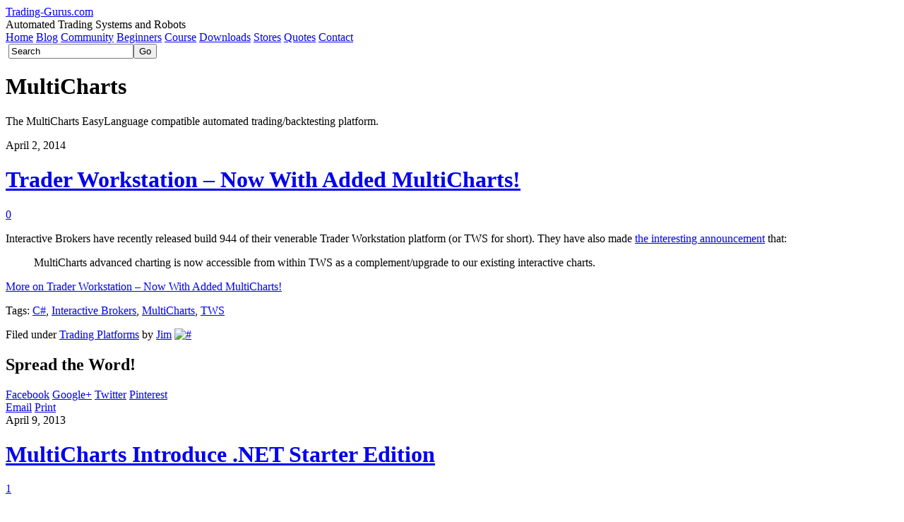

--- FILE ---
content_type: text/html; charset=UTF-8
request_url: https://trading-gurus.com/tag/multicharts/
body_size: 10705
content:
<!DOCTYPE html PUBLIC "-//W3C//DTD XHTML 1.0 Transitional//EN" "http://www.w3.org/TR/xhtml1/DTD/xhtml1-transitional.dtd">
<html xmlns="http://www.w3.org/1999/xhtml" lang="en-US"><head><title>MultiCharts</title>
<meta http-equiv="Content-Type" content="text/html; charset=UTF-8" />
<link rel="alternate" type="application/rss+xml" title="RSS feed" href="https://trading-gurus.com/feed/" />
<link rel="pingback" href="https://trading-gurus.com/xmlrpc.php" />
<meta name="keywords" content="api, beta, c#, dom, easylanguage, fix, forex trading platform, fxcm, gmt, interactive brokers, iqfeed, java, lmax, metatrader, mql4, mtf, multicharts, ninja trader, rest, rr2™, rrr™, strategy trader, tradestation, trading platforms, tws" />
<meta name="description" content="The MultiCharts EasyLanguage compatible automated trading/backtesting platform." />
<link rel="canonical" href="https://trading-gurus.com/tag/multicharts/" />
<link rel='dns-prefetch' href='//s.w.org' />
<link rel="alternate" type="application/rss+xml" title="Trading-Gurus.com &raquo; MultiCharts Tag Feed" href="https://trading-gurus.com/tag/multicharts/feed/" />
		<script type="text/javascript">
			window._wpemojiSettings = {"baseUrl":"https:\/\/s.w.org\/images\/core\/emoji\/11.2.0\/72x72\/","ext":".png","svgUrl":"https:\/\/s.w.org\/images\/core\/emoji\/11.2.0\/svg\/","svgExt":".svg","source":{"concatemoji":"https:\/\/trading-gurus.com\/wp-includes\/js\/wp-emoji-release.min.js?ver=5.1.6"}};
			!function(a,b,c){function d(a,b){var c=String.fromCharCode;l.clearRect(0,0,k.width,k.height),l.fillText(c.apply(this,a),0,0);var d=k.toDataURL();l.clearRect(0,0,k.width,k.height),l.fillText(c.apply(this,b),0,0);var e=k.toDataURL();return d===e}function e(a){var b;if(!l||!l.fillText)return!1;switch(l.textBaseline="top",l.font="600 32px Arial",a){case"flag":return!(b=d([55356,56826,55356,56819],[55356,56826,8203,55356,56819]))&&(b=d([55356,57332,56128,56423,56128,56418,56128,56421,56128,56430,56128,56423,56128,56447],[55356,57332,8203,56128,56423,8203,56128,56418,8203,56128,56421,8203,56128,56430,8203,56128,56423,8203,56128,56447]),!b);case"emoji":return b=d([55358,56760,9792,65039],[55358,56760,8203,9792,65039]),!b}return!1}function f(a){var c=b.createElement("script");c.src=a,c.defer=c.type="text/javascript",b.getElementsByTagName("head")[0].appendChild(c)}var g,h,i,j,k=b.createElement("canvas"),l=k.getContext&&k.getContext("2d");for(j=Array("flag","emoji"),c.supports={everything:!0,everythingExceptFlag:!0},i=0;i<j.length;i++)c.supports[j[i]]=e(j[i]),c.supports.everything=c.supports.everything&&c.supports[j[i]],"flag"!==j[i]&&(c.supports.everythingExceptFlag=c.supports.everythingExceptFlag&&c.supports[j[i]]);c.supports.everythingExceptFlag=c.supports.everythingExceptFlag&&!c.supports.flag,c.DOMReady=!1,c.readyCallback=function(){c.DOMReady=!0},c.supports.everything||(h=function(){c.readyCallback()},b.addEventListener?(b.addEventListener("DOMContentLoaded",h,!1),a.addEventListener("load",h,!1)):(a.attachEvent("onload",h),b.attachEvent("onreadystatechange",function(){"complete"===b.readyState&&c.readyCallback()})),g=c.source||{},g.concatemoji?f(g.concatemoji):g.wpemoji&&g.twemoji&&(f(g.twemoji),f(g.wpemoji)))}(window,document,window._wpemojiSettings);
		</script>
		<style type="text/css">
img.wp-smiley,
img.emoji {
	display: inline !important;
	border: none !important;
	box-shadow: none !important;
	height: 1em !important;
	width: 1em !important;
	margin: 0 .07em !important;
	vertical-align: -0.1em !important;
	background: none !important;
	padding: 0 !important;
}
</style>
	<link rel='stylesheet' id='styles_concat-css'  href='https://trading-gurus.com/wp-content/cache/assets/5ae95398d68d93d7b7c56113f4a4a51a.css' type='text/css' media='all' />
<script type='text/javascript' src='https://trading-gurus.com/wp-content/cache/assets/ce678ce77f946e9925cbe0d76a71a792.js'></script>
<link rel='https://api.w.org/' href='https://trading-gurus.com/wp-json/' />
<link rel="EditURI" type="application/rsd+xml" title="RSD" href="https://trading-gurus.com/xmlrpc.php?rsd" />
<link rel="wlwmanifest" type="application/wlwmanifest+xml" href="https://trading-gurus.com/wp-includes/wlwmanifest.xml" /> 
</head>
<body class="archive tag tag-multicharts tag-403 skin custom smm mmm mm1s copywriter_gold">
<!-- google_ad_section_start(weight=ignore) -->
<div id="wrapper">
<div id="wrapper_top"><div class="hidden"></div></div>
<div id="wrapper_bg">
<div id="header_wrapper">
<div id="header" class="wrapper invert_header" title="Trading-Gurus.com &bull; Automated Trading Systems and Robots">
<div id="header_top"><div class="hidden"></div></div>
<div id="header_bg">
<div class="wrapper_item">
<div id="header_img" class="pad">
<div id="sitename" class="sitename"><a href="https://trading-gurus.com/">Trading-Gurus.com</a></div>
<div id="tagline" class="tagline">Automated Trading Systems and Robots</div>
</div>
</div>
</div>
<div id="header_bottom"><div class="hidden"></div></div>
</div><!-- header -->
<div id="navbar" class="wrapper navbar float_nav">
<div id="navbar_top"><div class="hidden"></div></div>
<div id="navbar_bg">
<div class="wrapper_item">
<div class="pad">
<div id="header_nav" class="header_nav inline_menu"><div>
<span class="nav_home"><a href="https://trading-gurus.com/" title="Home">Home</a></span>
<span class="nav_blog nav_active"><a href="https://trading-gurus.com/blog/" title="Blog">Blog</a></span>
<span class="nav_branch"><a href="http://community.trading-gurus.com" title="Community">Community</a></span>
<span class="nav_branch"><a href="http://community.trading-gurus.com/threads/27-Your-First-Steps-in-Forex" title="Beginners">Beginners</a></span>
<span class="nav_branch nav_page-build-your-own-forex-trading-system"><a href="https://trading-gurus.com/build-your-own-forex-trading-system/" title="Course">Course</a></span>
<span class="nav_branch nav_page-trading-gurus-downloads"><a href="https://trading-gurus.com/trading-gurus-downloads/" title="Downloads">Downloads</a></span>
<span class="nav_branch nav_page-stores"><a href="https://trading-gurus.com/stores/" title="Stores">Stores</a></span>
<span class="nav_branch nav_page-quotes"><a href="https://trading-gurus.com/quotes/" title="Quotes">Quotes</a></span>
<span class="nav_leaf nav_page-contact-us"><a href="https://trading-gurus.com/contact-us/" title="Contact">Contact</a></span>
</div>
</div><!-- header_nav -->
<div id="search_form" class="search_form"><form method="get" action="https://trading-gurus.com/" id="searchform" name="searchform">&nbsp;<input type="text" id="s" class="s" name="s" value="Search" onfocus="if ( this.value == 'Search' ) this.value = '';" onblur="if ( this.value == '' ) this.value = 'Search';" /><input type="submit" id="go" class="go button submit" value="Go" /></form></div><!-- search_form --><div class="spacer"></div>
</div>
</div>
</div>
<div id="navbar_bottom"><div class="hidden"></div></div>
</div><!-- navbar -->
</div>
<div id="body" class="wrapper">
<div id="body_top"><div class="hidden"></div></div>
<div id="body_bg">
<div class="wrapper_item">
<div id="main" class="main">
<div id="main_top"><div class="hidden"></div></div>
<div id="main_bg">
<div class="pad">
<div class="blog_header archives_header main_widget">
<div class="main_widget_top"><div class="hidden"></div></div>
<div class="main_widget_bg">
<div class="pad">
<h1>MultiCharts</h1>
<p>The MultiCharts EasyLanguage compatible automated trading/backtesting platform.</p>
</div>
</div>
<div class="main_widget_bottom"><div class="hidden"></div></div>
</div><!-- main_widget -->

<!-- google_ad_section_end -->
<!-- google_ad_section_start -->
<div class="entry post-2438 post type-post status-publish format-standard hentry category-trading-platforms tag-c tag-interactive-brokers tag-multicharts tag-tws">
<div class="entry_top"><div class="hidden"></div></div>
<div class="entry_bg">
<div class="entry_date">
<div class="pad">
<span>April 2, 2014</span></div>
</div>
<div class="entry_header">
<div class="entry_header_top"><div class="hidden"></div></div>
<div class="pad">
<h1><a href="https://trading-gurus.com/trader-workstation-now-with-added-multicharts/" title="Trader Workstation &#8211; Now With Added MultiCharts!">Trader Workstation &#8211; Now With Added MultiCharts!</a></h1>
</div>
<div class="entry_header_bottom"><div class="hidden"></div></div>
</div>
<div class="spacer"></div>
<div class="author_image">
<div class="pad">
<div class="entry_author_image"></div>

</div>
</div>
<div class="entry_content">
<div class="pad">
<div class="entry_actions">
<span class="comment_box"><a href="https://trading-gurus.com/trader-workstation-now-with-added-multicharts/#respond">0</a></span>
</div>
<p>Interactive Brokers have recently released build 944 of their venerable Trader Workstation platform (or TWS for short). They have also made <a title="Interactive Brokers' Trader Workstation manual, now with added &quot;MultiCharts Advanced Charting&quot;" href="https://gdcdyn.interactivebrokers.com/en/software/tws/usersguidebook/technicalanalytics/multicharts.htm" target="_blank">the interesting announcement</a> that:</p>
<blockquote>
<p>MultiCharts advanced charting is now accessible from within TWS as a complement/upgrade to our existing interactive charts.</p>
</blockquote>
<p><a href="https://trading-gurus.com/trader-workstation-now-with-added-multicharts/" class="more-link">More on Trader Workstation &#8211; Now With Added MultiCharts!</a></p>
<div class="spacer"></div>
</div>
</div>
<div class="spacer"></div>
<div class="entry_tags">
<div class="pad">
<p>Tags: <a href="https://trading-gurus.com/tag/c/" rel="tag">C#</a>, <a href="https://trading-gurus.com/tag/interactive-brokers/" rel="tag">Interactive Brokers</a>, <a href="https://trading-gurus.com/tag/multicharts/" rel="tag">MultiCharts</a>, <a href="https://trading-gurus.com/tag/tws/" rel="tag">TWS</a></p>
</div>
</div>
<div class="spacer"></div>
<div class="entry_categories">
<div class="pad">
<p>Filed under <a href="https://trading-gurus.com/category/trading-platforms/" rel="category tag">Trading Platforms</a> by <span class="entry_author"><a href="https://trading-gurus.com/blog" rel="external">Jim</a></span>&nbsp;<span class="link_entry"><a href="https://trading-gurus.com/trader-workstation-now-with-added-multicharts/" title="#"><img src="https://trading-gurus.com/wp-content/themes/sem-reloaded/icons/pixel.gif" width="14" height="12" class="no_icon" alt="#" /></a></span>
</p>
</div>
</div>
<div class="spacer"></div>
<div class="bookmark_me">
<div class="pad">
<h2>Spread the Word!</h2>
<div class="bookmark_me_services">
<a href="https://www.facebook.com/share.php?t=Trader+Workstation+%E2%80%93+Now+With+Added+MultiCharts%21&#038;u=https%3A%2F%2Ftrading-gurus.com%2Ftrader-workstation-now-with-added-multicharts%2F" class="facebook no_icon" title="Facebook" rel="nofollow" target="_blank">Facebook</a>
<a href="https://plus.google.com/share?url=https%3A%2F%2Ftrading-gurus.com%2Ftrader-workstation-now-with-added-multicharts%2F" class="googleplus no_icon" title="Google+" rel="nofollow"  target="_blank">Google+</a>
<a href="https://twitter.com/timeline/home/?status=https%3A%2F%2Ftrading-gurus.com%2Ftrader-workstation-now-with-added-multicharts%2F" class="twitter no_icon" title="Twitter" rel="nofollow" target="_blank">Twitter</a>
<a href="https://www.pinterest.com/pin/create/button/?url=https%3A%2F%2Ftrading-gurus.com%2Ftrader-workstation-now-with-added-multicharts%2F&#038;media=http%3A%2F%2Ftrading-gurus.com%2Fwp-content%2Fuploads%2F2014%2F04%2F02%2Ftrader-workstation-now-with-added-multicharts%2F2014-04-02_PacingViolation.jpg&#038;description=Interactive+Brokers+have+recently+released+build+944+of+their+venerable+Trader+Workstation+platform+%28or+TWS+for+short%29.+They+have+also+made+the+interesting+announcement+that%3A%0A%0AMultiCharts+advanced+charting+is+now+accessible+from+within+TWS+as+a+complement%2Fupgrade+to+our+existing+interactive+charts.%0A%0AMore+on+Trader+Workstation+%26%238211%3B+Now+With+Added+MultiCharts%21%0A" class="pinterest no_icon" title="Pinterest" rel="nofollow" target="_blank">Pinterest</a>
</div>
<div class="bookmark_me_actions">
<a href="/cdn-cgi/l/email-protection#[base64]" title="Email" class="email_entry no_icon">Email</a>
<a href="https://trading-gurus.com/trader-workstation-now-with-added-multicharts/?action=print" title="Print" class="print_entry no_icon">Print</a>
</div>
<div class="bookmark_me_ruler"></div>
<div class="bookmark_me_extra" style="display: none;">
<a href="http://del.icio.us/post?title=Trader+Workstation+%E2%80%93+Now+With+Added+MultiCharts%21&#038;url=https%3A%2F%2Ftrading-gurus.com%2Ftrader-workstation-now-with-added-multicharts%2F" class="delicious no_icon" title="Delicious" rel="nofollow" target="_blank">Delicious</a>
<a href="http://digg.com/submit?phase=2&#038;title=Trader+Workstation+%E2%80%93+Now+With+Added+MultiCharts%21&#038;url=https%3A%2F%2Ftrading-gurus.com%2Ftrader-workstation-now-with-added-multicharts%2F" class="digg no_icon" title="Digg" rel="nofollow" target="_blank">Digg</a>
<a href="http://cgi.fark.com/cgi/farkit.pl?h=Trader+Workstation+%E2%80%93+Now+With+Added+MultiCharts%21&#038;u=https%3A%2F%2Ftrading-gurus.com%2Ftrader-workstation-now-with-added-multicharts%2F" class="fark no_icon" title="Fark" rel="nofollow" target="_blank">Fark</a>
<a href="https://www.google.com/bookmarks/mark?op=add&#038;title=Trader+Workstation+%E2%80%93+Now+With+Added+MultiCharts%21&#038;bkmk=https%3A%2F%2Ftrading-gurus.com%2Ftrader-workstation-now-with-added-multicharts%2F" class="google no_icon" title="Google" rel="nofollow" target="_blank">Google</a>
<a href="http://www.instapaper.com/hello2?url=https%3A%2F%2Ftrading-gurus.com%2Ftrader-workstation-now-with-added-multicharts%2F&#038;title=Trader+Workstation+%E2%80%93+Now+With+Added+MultiCharts%21" class="instapaper no_icon" title="Instapaper" rel="nofollow" target="_blank">Instapaper</a>
<a href="http://www.linkedin.com/shareArticle?mini=true&#038;summary=&#038;source=&#038;title=Trader+Workstation+%E2%80%93+Now+With+Added+MultiCharts%21&#038;url=https%3A%2F%2Ftrading-gurus.com%2Ftrader-workstation-now-with-added-multicharts%2F" class="linkedin no_icon" title="LinkedIn" rel="nofollow" target="_blank">LinkedIn</a>
<a href="http://www.myspace.com/Modules/PostTo/Pages/?l=3&#038;t=t=Trader+Workstation+%E2%80%93+Now+With+Added+MultiCharts%21&#038;u=https%3A%2F%2Ftrading-gurus.com%2Ftrader-workstation-now-with-added-multicharts%2F" class="myspace no_icon" title="MySpace" rel="nofollow" target="_blank">MySpace</a>
<a href="http://www.newsvine.com/_tools/seed&#038;save?h=Trader+Workstation+%E2%80%93+Now+With+Added+MultiCharts%21&#038;u=https%3A%2F%2Ftrading-gurus.com%2Ftrader-workstation-now-with-added-multicharts%2F" class="newsvine no_icon" title="Newsvine" rel="nofollow" target="_blank">Newsvine</a>
<a href="https://getpocket.com/save?url=https%3A%2F%2Ftrading-gurus.com%2Ftrader-workstation-now-with-added-multicharts%2F&#038;title=Trader+Workstation+%E2%80%93+Now+With+Added+MultiCharts%21" class="pocket no_icon" title="Pocket" rel="nofollow" target="_blank">Pocket</a>
<a href="http://www.readability.com/save?url=https%3A%2F%2Ftrading-gurus.com%2Ftrader-workstation-now-with-added-multicharts%2F" class="readability no_icon" title="Readability" rel="nofollow" target="_blank">Readability</a>
<a href="http://reddit.com/submit?title=Trader+Workstation+%E2%80%93+Now+With+Added+MultiCharts%21&#038;url=https%3A%2F%2Ftrading-gurus.com%2Ftrader-workstation-now-with-added-multicharts%2F" class="reddit no_icon" title="Reddit" rel="nofollow" target="_blank">Reddit</a>
<a href="http://www.stumbleupon.com/submit?title=Trader+Workstation+%E2%80%93+Now+With+Added+MultiCharts%21&#038;url=https%3A%2F%2Ftrading-gurus.com%2Ftrader-workstation-now-with-added-multicharts%2F" class="stumbleupon no_icon" title="StumbleUpon" rel="nofollow" target="_blank">StumbleUpon</a>
<a href="https://www.tumblr.com/share?v=3&#038;u=https%3A%2F%2Ftrading-gurus.com%2Ftrader-workstation-now-with-added-multicharts%2F&#038;t=Trader+Workstation+%E2%80%93+Now+With+Added+MultiCharts%21&#038;s=Interactive+Brokers+have+recently+released+build+944+of+their+venerable+Trader+Workstation+platform+%28or+TWS+for+short%29.+They+have+also+made+the+interesting+announcement+that%3A%0A%0AMultiCharts+advanced+charting+is+now+accessible+from+within+TWS+as+a+complement%2Fupgrade+to+our+existing+interactive+charts.%0A%0AMore+on+Trader+Workstation+%26%238211%3B+Now+With+Added+MultiCharts%21%0A" class="tumblr no_icon" title="Tumblr" rel="nofollow" target="_blank">Tumblr</a>
<a href="http://bookmarks.yahoo.com/toolbar/savebm?opener=tb&#038;t=Trader+Workstation+%E2%80%93+Now+With+Added+MultiCharts%21&#038;u=https%3A%2F%2Ftrading-gurus.com%2Ftrader-workstation-now-with-added-multicharts%2F" class="yahoo no_icon" title="Yahoo!" rel="nofollow" target="_blank">Yahoo!</a>
<div class="bookmark_me_spacer"></div>
</div>
</div>
</div>
<div class="spacer"></div>
</div>
<div class="entry_bottom"><div class="hidden"></div></div>
</div><!-- entry -->
<div class="entry post-2268 post type-post status-publish format-standard hentry category-trading-platforms tag-c tag-fxcm tag-interactive-brokers tag-iqfeed tag-multicharts tag-ninja-trader tag-rr2 tag-strategy-trader">
<div class="entry_top"><div class="hidden"></div></div>
<div class="entry_bg">
<div class="entry_date">
<div class="pad">
<span>April 9, 2013</span></div>
</div>
<div class="entry_header">
<div class="entry_header_top"><div class="hidden"></div></div>
<div class="pad">
<h1><a href="https://trading-gurus.com/multicharts-introduce-net-starter-edition/" title="MultiCharts Introduce .NET Starter Edition">MultiCharts Introduce .NET Starter Edition</a></h1>
</div>
<div class="entry_header_bottom"><div class="hidden"></div></div>
</div>
<div class="spacer"></div>
<div class="author_image">
<div class="pad">
<div class="entry_author_image"></div>

</div>
</div>
<div class="entry_content">
<div class="pad">
<div class="entry_actions">
<span class="comment_box"><a href="https://trading-gurus.com/multicharts-introduce-net-starter-edition/#comments">1</a></span>
</div>
<p>MultiCharts have <a href="http://www.multicharts.com/traders-blog/?p=872" target="_blank">just announced</a> on their blog that they have introduced what they describe as:</p>
<blockquote>
<p>The BEST currently available free trading software.</p>
</blockquote>
<p>The MultiCharts hype machine goes on to say that:</p>
<p><a href="https://trading-gurus.com/multicharts-introduce-net-starter-edition/" class="more-link">More on MultiCharts Introduce .NET Starter Edition</a></p>
<div class="spacer"></div>
</div>
</div>
<div class="spacer"></div>
<div class="entry_tags">
<div class="pad">
<p>Tags: <a href="https://trading-gurus.com/tag/c/" rel="tag">C#</a>, <a href="https://trading-gurus.com/tag/fxcm/" rel="tag">FXCM</a>, <a href="https://trading-gurus.com/tag/interactive-brokers/" rel="tag">Interactive Brokers</a>, <a href="https://trading-gurus.com/tag/iqfeed/" rel="tag">IQFeed</a>, <a href="https://trading-gurus.com/tag/multicharts/" rel="tag">MultiCharts</a>, <a href="https://trading-gurus.com/tag/ninja-trader/" rel="tag">Ninja Trader</a>, <a href="https://trading-gurus.com/tag/rr2%e2%84%a2/" rel="tag">RR2™</a>, <a href="https://trading-gurus.com/tag/strategy-trader/" rel="tag">Strategy Trader</a></p>
</div>
</div>
<div class="spacer"></div>
<div class="entry_categories">
<div class="pad">
<p>Filed under <a href="https://trading-gurus.com/category/trading-platforms/" rel="category tag">Trading Platforms</a> by <span class="entry_author"><a href="https://trading-gurus.com/blog" rel="external">Jim</a></span>&nbsp;<span class="link_entry"><a href="https://trading-gurus.com/multicharts-introduce-net-starter-edition/" title="#"><img src="https://trading-gurus.com/wp-content/themes/sem-reloaded/icons/pixel.gif" width="14" height="12" class="no_icon" alt="#" /></a></span>
</p>
</div>
</div>
<div class="spacer"></div>
<div class="bookmark_me">
<div class="pad">
<h2>Spread the Word!</h2>
<div class="bookmark_me_services">
<a href="https://www.facebook.com/share.php?t=MultiCharts+Introduce+.NET+Starter+Edition&#038;u=https%3A%2F%2Ftrading-gurus.com%2Fmulticharts-introduce-net-starter-edition%2F" class="facebook no_icon" title="Facebook" rel="nofollow" target="_blank">Facebook</a>
<a href="https://plus.google.com/share?url=https%3A%2F%2Ftrading-gurus.com%2Fmulticharts-introduce-net-starter-edition%2F" class="googleplus no_icon" title="Google+" rel="nofollow"  target="_blank">Google+</a>
<a href="https://twitter.com/timeline/home/?status=https%3A%2F%2Ftrading-gurus.com%2Fmulticharts-introduce-net-starter-edition%2F" class="twitter no_icon" title="Twitter" rel="nofollow" target="_blank">Twitter</a>
<a href="https://www.pinterest.com/pin/create/button/?url=https%3A%2F%2Ftrading-gurus.com%2Fmulticharts-introduce-net-starter-edition%2F&#038;media=http%3A%2F%2Ftrading-gurus.com%2Fwp-content%2Fuploads%2F2013%2F04%2F09%2Fmulticharts-introduce-net-starter-edition%2F2013-04-08_MultiChartsSE_SignOn.png&#038;description=MultiCharts+have+just+announced+on+their+blog+that+they+have+introduced+what+they+describe+as%3A%0A%0AThe+BEST+currently+available+free+trading+software.%0A%0AThe+MultiCharts+hype+machine+goes+on+to+say+that%3A%0AMore+on+MultiCharts+Introduce+.NET+Starter+Edition%0A" class="pinterest no_icon" title="Pinterest" rel="nofollow" target="_blank">Pinterest</a>
</div>
<div class="bookmark_me_actions">
<a href="/cdn-cgi/l/email-protection#[base64]" title="Email" class="email_entry no_icon">Email</a>
<a href="https://trading-gurus.com/multicharts-introduce-net-starter-edition/?action=print" title="Print" class="print_entry no_icon">Print</a>
</div>
<div class="bookmark_me_ruler"></div>
<div class="bookmark_me_extra" style="display: none;">
<a href="http://del.icio.us/post?title=MultiCharts+Introduce+.NET+Starter+Edition&#038;url=https%3A%2F%2Ftrading-gurus.com%2Fmulticharts-introduce-net-starter-edition%2F" class="delicious no_icon" title="Delicious" rel="nofollow" target="_blank">Delicious</a>
<a href="http://digg.com/submit?phase=2&#038;title=MultiCharts+Introduce+.NET+Starter+Edition&#038;url=https%3A%2F%2Ftrading-gurus.com%2Fmulticharts-introduce-net-starter-edition%2F" class="digg no_icon" title="Digg" rel="nofollow" target="_blank">Digg</a>
<a href="http://cgi.fark.com/cgi/farkit.pl?h=MultiCharts+Introduce+.NET+Starter+Edition&#038;u=https%3A%2F%2Ftrading-gurus.com%2Fmulticharts-introduce-net-starter-edition%2F" class="fark no_icon" title="Fark" rel="nofollow" target="_blank">Fark</a>
<a href="https://www.google.com/bookmarks/mark?op=add&#038;title=MultiCharts+Introduce+.NET+Starter+Edition&#038;bkmk=https%3A%2F%2Ftrading-gurus.com%2Fmulticharts-introduce-net-starter-edition%2F" class="google no_icon" title="Google" rel="nofollow" target="_blank">Google</a>
<a href="http://www.instapaper.com/hello2?url=https%3A%2F%2Ftrading-gurus.com%2Fmulticharts-introduce-net-starter-edition%2F&#038;title=MultiCharts+Introduce+.NET+Starter+Edition" class="instapaper no_icon" title="Instapaper" rel="nofollow" target="_blank">Instapaper</a>
<a href="http://www.linkedin.com/shareArticle?mini=true&#038;summary=&#038;source=&#038;title=MultiCharts+Introduce+.NET+Starter+Edition&#038;url=https%3A%2F%2Ftrading-gurus.com%2Fmulticharts-introduce-net-starter-edition%2F" class="linkedin no_icon" title="LinkedIn" rel="nofollow" target="_blank">LinkedIn</a>
<a href="http://www.myspace.com/Modules/PostTo/Pages/?l=3&#038;t=t=MultiCharts+Introduce+.NET+Starter+Edition&#038;u=https%3A%2F%2Ftrading-gurus.com%2Fmulticharts-introduce-net-starter-edition%2F" class="myspace no_icon" title="MySpace" rel="nofollow" target="_blank">MySpace</a>
<a href="http://www.newsvine.com/_tools/seed&#038;save?h=MultiCharts+Introduce+.NET+Starter+Edition&#038;u=https%3A%2F%2Ftrading-gurus.com%2Fmulticharts-introduce-net-starter-edition%2F" class="newsvine no_icon" title="Newsvine" rel="nofollow" target="_blank">Newsvine</a>
<a href="https://getpocket.com/save?url=https%3A%2F%2Ftrading-gurus.com%2Fmulticharts-introduce-net-starter-edition%2F&#038;title=MultiCharts+Introduce+.NET+Starter+Edition" class="pocket no_icon" title="Pocket" rel="nofollow" target="_blank">Pocket</a>
<a href="http://www.readability.com/save?url=https%3A%2F%2Ftrading-gurus.com%2Fmulticharts-introduce-net-starter-edition%2F" class="readability no_icon" title="Readability" rel="nofollow" target="_blank">Readability</a>
<a href="http://reddit.com/submit?title=MultiCharts+Introduce+.NET+Starter+Edition&#038;url=https%3A%2F%2Ftrading-gurus.com%2Fmulticharts-introduce-net-starter-edition%2F" class="reddit no_icon" title="Reddit" rel="nofollow" target="_blank">Reddit</a>
<a href="http://www.stumbleupon.com/submit?title=MultiCharts+Introduce+.NET+Starter+Edition&#038;url=https%3A%2F%2Ftrading-gurus.com%2Fmulticharts-introduce-net-starter-edition%2F" class="stumbleupon no_icon" title="StumbleUpon" rel="nofollow" target="_blank">StumbleUpon</a>
<a href="https://www.tumblr.com/share?v=3&#038;u=https%3A%2F%2Ftrading-gurus.com%2Fmulticharts-introduce-net-starter-edition%2F&#038;t=MultiCharts+Introduce+.NET+Starter+Edition&#038;s=MultiCharts+have+just+announced+on+their+blog+that+they+have+introduced+what+they+describe+as%3A%0A%0AThe+BEST+currently+available+free+trading+software.%0A%0AThe+MultiCharts+hype+machine+goes+on+to+say+that%3A%0AMore+on+MultiCharts+Introduce+.NET+Starter+Edition%0A" class="tumblr no_icon" title="Tumblr" rel="nofollow" target="_blank">Tumblr</a>
<a href="http://bookmarks.yahoo.com/toolbar/savebm?opener=tb&#038;t=MultiCharts+Introduce+.NET+Starter+Edition&#038;u=https%3A%2F%2Ftrading-gurus.com%2Fmulticharts-introduce-net-starter-edition%2F" class="yahoo no_icon" title="Yahoo!" rel="nofollow" target="_blank">Yahoo!</a>
<div class="bookmark_me_spacer"></div>
</div>
</div>
</div>
<div class="spacer"></div>
</div>
<div class="entry_bottom"><div class="hidden"></div></div>
</div><!-- entry -->
<div class="entry post-1986 post type-post status-publish format-standard hentry category-trading-platforms tag-beta tag-ezl tag-forex-trading-platform tag-lmax tag-multicharts tag-rrr tag-tradestation">
<div class="entry_top"><div class="hidden"></div></div>
<div class="entry_bg">
<div class="entry_date">
<div class="pad">
<span>October 31, 2011</span></div>
</div>
<div class="entry_header">
<div class="entry_header_top"><div class="hidden"></div></div>
<div class="pad">
<h1><a href="https://trading-gurus.com/ray-the-random-robot-ported-to-easylanguage/" title="Ray the Random Robot Ported to EasyLanguage">Ray the Random Robot Ported to EasyLanguage</a></h1>
</div>
<div class="entry_header_bottom"><div class="hidden"></div></div>
</div>
<div class="spacer"></div>
<div class="author_image">
<div class="pad">
<div class="entry_author_image"></div>

</div>
</div>
<div class="entry_content">
<div class="pad">
<div class="entry_actions">
<span class="comment_box"><a href="https://trading-gurus.com/ray-the-random-robot-ported-to-easylanguage/#respond">0</a></span>
</div>
<p>It&#039;s been in the pipeline for a long time now, but the Trading Gurus are now happy to announce that Ray the Random Robot™ has finally been ported to TradeStation&#039;s EasyLanguage.  Ultimately this decision was prompted as much by the announcement of <a title="The Trading Gurus first impressions of LMAX MultiCharts" href="https://trading-gurus.com/lmax-multicharts-first-impressions/">MultiCharts at LMAX</a>, as by the prior arrival of <a title="TradeStation Forex launches with a loud fanfare" href="https://trading-gurus.com/tradestation-launches-retail-forex-brokerage/">TradeStation Forex</a> and &#034;TS for FX for free&#034;. Whilst EasyLanguage has been around for a long time and is in some respects the &#034;industry standard&#034;, it&#039;s never before been readily useable by newcomers to automated trading with a limited amount of capital.  Although it&#039;s still officially in beta testing, LMAX MultiCharts does promise to change that aspect of things for the better, as long as you&#039;re not a United States citizen! If you are a US citizen then I&#039;m sure TradeStation FX will be happy to discuss opening an account with you!</p>
<p><a href="https://trading-gurus.com/ray-the-random-robot-ported-to-easylanguage/" class="more-link">More on Ray the Random Robot Ported to EasyLanguage</a></p>
<div class="spacer"></div>
</div>
</div>
<div class="spacer"></div>
<div class="entry_tags">
<div class="pad">
<p>Tags: <a href="https://trading-gurus.com/tag/beta/" rel="tag">Beta</a>, <a href="https://trading-gurus.com/tag/ezl/" rel="tag">EasyLanguage</a>, <a href="https://trading-gurus.com/tag/forex-trading-platform/" rel="tag">Forex Trading Platform</a>, <a href="https://trading-gurus.com/tag/lmax/" rel="tag">LMAX</a>, <a href="https://trading-gurus.com/tag/multicharts/" rel="tag">MultiCharts</a>, <a href="https://trading-gurus.com/tag/rrr/" rel="tag">RRR™</a>, <a href="https://trading-gurus.com/tag/tradestation/" rel="tag">TradeStation</a></p>
</div>
</div>
<div class="spacer"></div>
<div class="entry_categories">
<div class="pad">
<p>Filed under <a href="https://trading-gurus.com/category/trading-platforms/" rel="category tag">Trading Platforms</a> by <span class="entry_author"><a href="https://trading-gurus.com/blog" rel="external">Jim</a></span>&nbsp;<span class="link_entry"><a href="https://trading-gurus.com/ray-the-random-robot-ported-to-easylanguage/" title="#"><img src="https://trading-gurus.com/wp-content/themes/sem-reloaded/icons/pixel.gif" width="14" height="12" class="no_icon" alt="#" /></a></span>
</p>
</div>
</div>
<div class="spacer"></div>
<div class="bookmark_me">
<div class="pad">
<h2>Spread the Word!</h2>
<div class="bookmark_me_services">
<a href="https://www.facebook.com/share.php?t=Ray+the+Random+Robot+Ported+to+EasyLanguage&#038;u=https%3A%2F%2Ftrading-gurus.com%2Fray-the-random-robot-ported-to-easylanguage%2F" class="facebook no_icon" title="Facebook" rel="nofollow" target="_blank">Facebook</a>
<a href="https://plus.google.com/share?url=https%3A%2F%2Ftrading-gurus.com%2Fray-the-random-robot-ported-to-easylanguage%2F" class="googleplus no_icon" title="Google+" rel="nofollow"  target="_blank">Google+</a>
<a href="https://twitter.com/timeline/home/?status=https%3A%2F%2Ftrading-gurus.com%2Fray-the-random-robot-ported-to-easylanguage%2F" class="twitter no_icon" title="Twitter" rel="nofollow" target="_blank">Twitter</a>
<a href="https://www.pinterest.com/pin/create/button/?url=https%3A%2F%2Ftrading-gurus.com%2Fray-the-random-robot-ported-to-easylanguage%2F&#038;media=&#038;description=It%26%23039%3Bs+been+in+the+pipeline+for+a+long+time+now%2C+but+the+Trading+Gurus+are+now+happy+to+announce+that+Ray+the+Random+Robot%E2%84%A2+has+finally+been+ported+to+TradeStation%26%23039%3Bs+EasyLanguage.%C2%A0+Ultimately+this+decision+was+prompted+as+much+by+the+announcement+of+MultiCharts+at+LMAX%2C+as+by+the+prior+arrival+of+TradeStation+Forex+and+%26%23034%3BTS+for+FX+for+free%26%23034%3B.+Whilst+EasyLanguage+has+been+around+for+a+long+time+and+is+in+some+respects+the+%26%23034%3Bindustry+standard%26%23034%3B%2C+it%26%23039%3Bs+never+before+been+readily+useable+by+newcomers+to+automated+trading+with+a+limited+amount+of+capital.%C2%A0+Although+it%26%23039%3Bs+still+officially+in+beta+testing%2C+LMAX+MultiCharts+does+promise+to+change+that+aspect+of+things+for+the+better%2C+as+long+as+you%26%23039%3Bre+not+a+United+States+citizen%21+If+you+are+a+US+citizen+then+I%26%23039%3Bm+sure%C2%A0TradeStation+FX+will+be+happy+to+discuss+opening+an+account+with+you%21%0AMore+on+Ray+the+Random+Robot+Ported+to+EasyLanguage%0A" class="pinterest no_icon" title="Pinterest" rel="nofollow" target="_blank">Pinterest</a>
</div>
<div class="bookmark_me_actions">
<a href="/cdn-cgi/l/email-protection#[base64]" title="Email" class="email_entry no_icon">Email</a>
<a href="https://trading-gurus.com/ray-the-random-robot-ported-to-easylanguage/?action=print" title="Print" class="print_entry no_icon">Print</a>
</div>
<div class="bookmark_me_ruler"></div>
<div class="bookmark_me_extra" style="display: none;">
<a href="http://del.icio.us/post?title=Ray+the+Random+Robot+Ported+to+EasyLanguage&#038;url=https%3A%2F%2Ftrading-gurus.com%2Fray-the-random-robot-ported-to-easylanguage%2F" class="delicious no_icon" title="Delicious" rel="nofollow" target="_blank">Delicious</a>
<a href="http://digg.com/submit?phase=2&#038;title=Ray+the+Random+Robot+Ported+to+EasyLanguage&#038;url=https%3A%2F%2Ftrading-gurus.com%2Fray-the-random-robot-ported-to-easylanguage%2F" class="digg no_icon" title="Digg" rel="nofollow" target="_blank">Digg</a>
<a href="http://cgi.fark.com/cgi/farkit.pl?h=Ray+the+Random+Robot+Ported+to+EasyLanguage&#038;u=https%3A%2F%2Ftrading-gurus.com%2Fray-the-random-robot-ported-to-easylanguage%2F" class="fark no_icon" title="Fark" rel="nofollow" target="_blank">Fark</a>
<a href="https://www.google.com/bookmarks/mark?op=add&#038;title=Ray+the+Random+Robot+Ported+to+EasyLanguage&#038;bkmk=https%3A%2F%2Ftrading-gurus.com%2Fray-the-random-robot-ported-to-easylanguage%2F" class="google no_icon" title="Google" rel="nofollow" target="_blank">Google</a>
<a href="http://www.instapaper.com/hello2?url=https%3A%2F%2Ftrading-gurus.com%2Fray-the-random-robot-ported-to-easylanguage%2F&#038;title=Ray+the+Random+Robot+Ported+to+EasyLanguage" class="instapaper no_icon" title="Instapaper" rel="nofollow" target="_blank">Instapaper</a>
<a href="http://www.linkedin.com/shareArticle?mini=true&#038;summary=&#038;source=&#038;title=Ray+the+Random+Robot+Ported+to+EasyLanguage&#038;url=https%3A%2F%2Ftrading-gurus.com%2Fray-the-random-robot-ported-to-easylanguage%2F" class="linkedin no_icon" title="LinkedIn" rel="nofollow" target="_blank">LinkedIn</a>
<a href="http://www.myspace.com/Modules/PostTo/Pages/?l=3&#038;t=t=Ray+the+Random+Robot+Ported+to+EasyLanguage&#038;u=https%3A%2F%2Ftrading-gurus.com%2Fray-the-random-robot-ported-to-easylanguage%2F" class="myspace no_icon" title="MySpace" rel="nofollow" target="_blank">MySpace</a>
<a href="http://www.newsvine.com/_tools/seed&#038;save?h=Ray+the+Random+Robot+Ported+to+EasyLanguage&#038;u=https%3A%2F%2Ftrading-gurus.com%2Fray-the-random-robot-ported-to-easylanguage%2F" class="newsvine no_icon" title="Newsvine" rel="nofollow" target="_blank">Newsvine</a>
<a href="https://getpocket.com/save?url=https%3A%2F%2Ftrading-gurus.com%2Fray-the-random-robot-ported-to-easylanguage%2F&#038;title=Ray+the+Random+Robot+Ported+to+EasyLanguage" class="pocket no_icon" title="Pocket" rel="nofollow" target="_blank">Pocket</a>
<a href="http://www.readability.com/save?url=https%3A%2F%2Ftrading-gurus.com%2Fray-the-random-robot-ported-to-easylanguage%2F" class="readability no_icon" title="Readability" rel="nofollow" target="_blank">Readability</a>
<a href="http://reddit.com/submit?title=Ray+the+Random+Robot+Ported+to+EasyLanguage&#038;url=https%3A%2F%2Ftrading-gurus.com%2Fray-the-random-robot-ported-to-easylanguage%2F" class="reddit no_icon" title="Reddit" rel="nofollow" target="_blank">Reddit</a>
<a href="http://www.stumbleupon.com/submit?title=Ray+the+Random+Robot+Ported+to+EasyLanguage&#038;url=https%3A%2F%2Ftrading-gurus.com%2Fray-the-random-robot-ported-to-easylanguage%2F" class="stumbleupon no_icon" title="StumbleUpon" rel="nofollow" target="_blank">StumbleUpon</a>
<a href="https://www.tumblr.com/share?v=3&#038;u=https%3A%2F%2Ftrading-gurus.com%2Fray-the-random-robot-ported-to-easylanguage%2F&#038;t=Ray+the+Random+Robot+Ported+to+EasyLanguage&#038;s=It%26%23039%3Bs+been+in+the+pipeline+for+a+long+time+now%2C+but+the+Trading+Gurus+are+now+happy+to+announce+that+Ray+the+Random+Robot%E2%84%A2+has+finally+been+ported+to+TradeStation%26%23039%3Bs+EasyLanguage.%C2%A0+Ultimately+this+decision+was+prompted+as+much+by+the+announcement+of+MultiCharts+at+LMAX%2C+as+by+the+prior+arrival+of+TradeStation+Forex+and+%26%23034%3BTS+for+FX+for+free%26%23034%3B.+Whilst+EasyLanguage+has+been+around+for+a+long+time+and+is+in+some+respects+the+%26%23034%3Bindustry+standard%26%23034%3B%2C+it%26%23039%3Bs+never+before+been+readily+useable+by+newcomers+to+automated+trading+with+a+limited+amount+of+capital.%C2%A0+Although+it%26%23039%3Bs+still+officially+in+beta+testing%2C+LMAX+MultiCharts+does+promise+to+change+that+aspect+of+things+for+the+better%2C+as+long+as+you%26%23039%3Bre+not+a+United+States+citizen%21+If+you+are+a+US+citizen+then+I%26%23039%3Bm+sure%C2%A0TradeStation+FX+will+be+happy+to+discuss+opening+an+account+with+you%21%0AMore+on+Ray+the+Random+Robot+Ported+to+EasyLanguage%0A" class="tumblr no_icon" title="Tumblr" rel="nofollow" target="_blank">Tumblr</a>
<a href="http://bookmarks.yahoo.com/toolbar/savebm?opener=tb&#038;t=Ray+the+Random+Robot+Ported+to+EasyLanguage&#038;u=https%3A%2F%2Ftrading-gurus.com%2Fray-the-random-robot-ported-to-easylanguage%2F" class="yahoo no_icon" title="Yahoo!" rel="nofollow" target="_blank">Yahoo!</a>
<div class="bookmark_me_spacer"></div>
</div>
</div>
</div>
<div class="spacer"></div>
</div>
<div class="entry_bottom"><div class="hidden"></div></div>
</div><!-- entry -->
<div class="entry post-1974 post type-post status-publish format-standard hentry category-trading-platforms tag-dom tag-ezl tag-lmax tag-mql4 tag-multicharts">
<div class="entry_top"><div class="hidden"></div></div>
<div class="entry_bg">
<div class="entry_date">
<div class="pad">
<span>October 11, 2011</span></div>
</div>
<div class="entry_header">
<div class="entry_header_top"><div class="hidden"></div></div>
<div class="pad">
<h1><a href="https://trading-gurus.com/lmax-multicharts-first-impressions/" title="LMAX MultiCharts &#8211; First Impressions">LMAX MultiCharts &#8211; First Impressions</a></h1>
</div>
<div class="entry_header_bottom"><div class="hidden"></div></div>
</div>
<div class="spacer"></div>
<div class="author_image">
<div class="pad">
<div class="entry_author_image"></div>

</div>
</div>
<div class="entry_content">
<div class="pad">
<div class="entry_actions">
<span class="comment_box"><a href="https://trading-gurus.com/lmax-multicharts-first-impressions/#respond">0</a></span>
</div>
<p>LMAX have finally overcame some inital teething troubles with their recently revamped historical data feed, and earlier today I was finally able to fire up my copy of <a title="All about MultiCharts on the LMAX website" href="http://www.lmaxtrader.co.uk/trading-platforms/multicharts" target="_blank">LMAX&#039;s flavour of the MultiCharts platform</a>. for the very first time. Here&#039;s the first thing that met my eyes:</p>
<p><a href="https://trading-gurus.com/lmax-multicharts-first-impressions/" class="more-link">More on LMAX MultiCharts &#8211; First Impressions</a></p>
<div class="spacer"></div>
</div>
</div>
<div class="spacer"></div>
<div class="entry_tags">
<div class="pad">
<p>Tags: <a href="https://trading-gurus.com/tag/dom/" rel="tag">DoM</a>, <a href="https://trading-gurus.com/tag/ezl/" rel="tag">EasyLanguage</a>, <a href="https://trading-gurus.com/tag/lmax/" rel="tag">LMAX</a>, <a href="https://trading-gurus.com/tag/mql4/" rel="tag">MQL4</a>, <a href="https://trading-gurus.com/tag/multicharts/" rel="tag">MultiCharts</a></p>
</div>
</div>
<div class="spacer"></div>
<div class="entry_categories">
<div class="pad">
<p>Filed under <a href="https://trading-gurus.com/category/trading-platforms/" rel="category tag">Trading Platforms</a> by <span class="entry_author"><a href="https://trading-gurus.com/blog" rel="external">Jim</a></span>&nbsp;<span class="link_entry"><a href="https://trading-gurus.com/lmax-multicharts-first-impressions/" title="#"><img src="https://trading-gurus.com/wp-content/themes/sem-reloaded/icons/pixel.gif" width="14" height="12" class="no_icon" alt="#" /></a></span>
</p>
</div>
</div>
<div class="spacer"></div>
<div class="bookmark_me">
<div class="pad">
<h2>Spread the Word!</h2>
<div class="bookmark_me_services">
<a href="https://www.facebook.com/share.php?t=LMAX+MultiCharts+%E2%80%93+First+Impressions&#038;u=https%3A%2F%2Ftrading-gurus.com%2Flmax-multicharts-first-impressions%2F" class="facebook no_icon" title="Facebook" rel="nofollow" target="_blank">Facebook</a>
<a href="https://plus.google.com/share?url=https%3A%2F%2Ftrading-gurus.com%2Flmax-multicharts-first-impressions%2F" class="googleplus no_icon" title="Google+" rel="nofollow"  target="_blank">Google+</a>
<a href="https://twitter.com/timeline/home/?status=https%3A%2F%2Ftrading-gurus.com%2Flmax-multicharts-first-impressions%2F" class="twitter no_icon" title="Twitter" rel="nofollow" target="_blank">Twitter</a>
<a href="https://www.pinterest.com/pin/create/button/?url=https%3A%2F%2Ftrading-gurus.com%2Flmax-multicharts-first-impressions%2F&#038;media=http%3A%2F%2Ftrading-gurus.com%2Fwp-content%2Fuploads%2F2011%2F10%2F11%2Flmax-multicharts-first-impressions%2F2011-10-11_1854-MC-EU.png&#038;description=LMAX+have+finally+overcame+some+inital+teething+troubles+with+their+recently+revamped+historical+data+feed%2C+and+earlier+today+I+was+finally+able+to+fire+up+my+copy+of+LMAX%26%23039%3Bs+flavour+of+the+MultiCharts+platform.+for+the+very+first+time.+Here%26%23039%3Bs+the+first+thing+that+met+my+eyes%3A%0AMore+on+LMAX+MultiCharts+%26%238211%3B+First+Impressions%0A" class="pinterest no_icon" title="Pinterest" rel="nofollow" target="_blank">Pinterest</a>
</div>
<div class="bookmark_me_actions">
<a href="/cdn-cgi/l/email-protection#[base64]" title="Email" class="email_entry no_icon">Email</a>
<a href="https://trading-gurus.com/lmax-multicharts-first-impressions/?action=print" title="Print" class="print_entry no_icon">Print</a>
</div>
<div class="bookmark_me_ruler"></div>
<div class="bookmark_me_extra" style="display: none;">
<a href="http://del.icio.us/post?title=LMAX+MultiCharts+%E2%80%93+First+Impressions&#038;url=https%3A%2F%2Ftrading-gurus.com%2Flmax-multicharts-first-impressions%2F" class="delicious no_icon" title="Delicious" rel="nofollow" target="_blank">Delicious</a>
<a href="http://digg.com/submit?phase=2&#038;title=LMAX+MultiCharts+%E2%80%93+First+Impressions&#038;url=https%3A%2F%2Ftrading-gurus.com%2Flmax-multicharts-first-impressions%2F" class="digg no_icon" title="Digg" rel="nofollow" target="_blank">Digg</a>
<a href="http://cgi.fark.com/cgi/farkit.pl?h=LMAX+MultiCharts+%E2%80%93+First+Impressions&#038;u=https%3A%2F%2Ftrading-gurus.com%2Flmax-multicharts-first-impressions%2F" class="fark no_icon" title="Fark" rel="nofollow" target="_blank">Fark</a>
<a href="https://www.google.com/bookmarks/mark?op=add&#038;title=LMAX+MultiCharts+%E2%80%93+First+Impressions&#038;bkmk=https%3A%2F%2Ftrading-gurus.com%2Flmax-multicharts-first-impressions%2F" class="google no_icon" title="Google" rel="nofollow" target="_blank">Google</a>
<a href="http://www.instapaper.com/hello2?url=https%3A%2F%2Ftrading-gurus.com%2Flmax-multicharts-first-impressions%2F&#038;title=LMAX+MultiCharts+%E2%80%93+First+Impressions" class="instapaper no_icon" title="Instapaper" rel="nofollow" target="_blank">Instapaper</a>
<a href="http://www.linkedin.com/shareArticle?mini=true&#038;summary=&#038;source=&#038;title=LMAX+MultiCharts+%E2%80%93+First+Impressions&#038;url=https%3A%2F%2Ftrading-gurus.com%2Flmax-multicharts-first-impressions%2F" class="linkedin no_icon" title="LinkedIn" rel="nofollow" target="_blank">LinkedIn</a>
<a href="http://www.myspace.com/Modules/PostTo/Pages/?l=3&#038;t=t=LMAX+MultiCharts+%E2%80%93+First+Impressions&#038;u=https%3A%2F%2Ftrading-gurus.com%2Flmax-multicharts-first-impressions%2F" class="myspace no_icon" title="MySpace" rel="nofollow" target="_blank">MySpace</a>
<a href="http://www.newsvine.com/_tools/seed&#038;save?h=LMAX+MultiCharts+%E2%80%93+First+Impressions&#038;u=https%3A%2F%2Ftrading-gurus.com%2Flmax-multicharts-first-impressions%2F" class="newsvine no_icon" title="Newsvine" rel="nofollow" target="_blank">Newsvine</a>
<a href="https://getpocket.com/save?url=https%3A%2F%2Ftrading-gurus.com%2Flmax-multicharts-first-impressions%2F&#038;title=LMAX+MultiCharts+%E2%80%93+First+Impressions" class="pocket no_icon" title="Pocket" rel="nofollow" target="_blank">Pocket</a>
<a href="http://www.readability.com/save?url=https%3A%2F%2Ftrading-gurus.com%2Flmax-multicharts-first-impressions%2F" class="readability no_icon" title="Readability" rel="nofollow" target="_blank">Readability</a>
<a href="http://reddit.com/submit?title=LMAX+MultiCharts+%E2%80%93+First+Impressions&#038;url=https%3A%2F%2Ftrading-gurus.com%2Flmax-multicharts-first-impressions%2F" class="reddit no_icon" title="Reddit" rel="nofollow" target="_blank">Reddit</a>
<a href="http://www.stumbleupon.com/submit?title=LMAX+MultiCharts+%E2%80%93+First+Impressions&#038;url=https%3A%2F%2Ftrading-gurus.com%2Flmax-multicharts-first-impressions%2F" class="stumbleupon no_icon" title="StumbleUpon" rel="nofollow" target="_blank">StumbleUpon</a>
<a href="https://www.tumblr.com/share?v=3&#038;u=https%3A%2F%2Ftrading-gurus.com%2Flmax-multicharts-first-impressions%2F&#038;t=LMAX+MultiCharts+%E2%80%93+First+Impressions&#038;s=LMAX+have+finally+overcame+some+inital+teething+troubles+with+their+recently+revamped+historical+data+feed%2C+and+earlier+today+I+was+finally+able+to+fire+up+my+copy+of+LMAX%26%23039%3Bs+flavour+of+the+MultiCharts+platform.+for+the+very+first+time.+Here%26%23039%3Bs+the+first+thing+that+met+my+eyes%3A%0AMore+on+LMAX+MultiCharts+%26%238211%3B+First+Impressions%0A" class="tumblr no_icon" title="Tumblr" rel="nofollow" target="_blank">Tumblr</a>
<a href="http://bookmarks.yahoo.com/toolbar/savebm?opener=tb&#038;t=LMAX+MultiCharts+%E2%80%93+First+Impressions&#038;u=https%3A%2F%2Ftrading-gurus.com%2Flmax-multicharts-first-impressions%2F" class="yahoo no_icon" title="Yahoo!" rel="nofollow" target="_blank">Yahoo!</a>
<div class="bookmark_me_spacer"></div>
</div>
</div>
</div>
<div class="spacer"></div>
</div>
<div class="entry_bottom"><div class="hidden"></div></div>
</div><!-- entry -->
<div class="entry post-1923 post type-post status-publish format-standard hentry category-trading-platforms tag-api tag-beta tag-ezl tag-fix tag-gmt tag-java tag-lmax tag-metatrader tag-mtf tag-multicharts tag-rest tag-tradestation">
<div class="entry_top"><div class="hidden"></div></div>
<div class="entry_bg">
<div class="entry_date">
<div class="pad">
<span>October 3, 2011</span></div>
</div>
<div class="entry_header">
<div class="entry_header_top"><div class="hidden"></div></div>
<div class="pad">
<h1><a href="https://trading-gurus.com/lmax-launch-multicharts-in-beta/" title="LMAX Launch MultiCharts (In Beta!)">LMAX Launch MultiCharts (In Beta!)</a></h1>
</div>
<div class="entry_header_bottom"><div class="hidden"></div></div>
</div>
<div class="spacer"></div>
<div class="author_image">
<div class="pad">
<div class="entry_author_image"></div>

</div>
</div>
<div class="entry_content">
<div class="pad">
<div class="entry_actions">
<span class="comment_box"><a href="https://trading-gurus.com/lmax-launch-multicharts-in-beta/#comments">2</a></span>
</div>
<p>If you&#039;ve been a <a title="The Trading Gurus discuss how to start your own retail FX brokerage" href="https://trading-gurus.com/start-your-own-brokerage-for-dummies/">retail FX</a> trader for a while, and you&#039;ve got a sneaky suspicion somewhere in your subconscious (SSSS for short) that <a title="Trading Gurus articles about MetaTrader 4" href="https://trading-gurus.com/tag/metatrader/">MetaTrader 4</a> is possibly not the best tool for the job of &#034;FX trading for a living&#034; then the headline above should already have caused you to have taken your eyes off your multiple screens because you&#039;ve fallen off your swivel chair with the excitement of it all.  This is how <a title="Trading Gurus articles about the LMAX MTF" href="https://trading-gurus.com/tag/lmax/">LMAX</a> &#034;<a title="The MultiCharts bombshell on the LMAX community forum" href="http://community.lmaxtrader.com/conversations/topics/lmax-multicharts-nearly-here" target="_blank">soft launched</a>&#034; <a title="The free version of MultiCharts, now available from LMAX with added API!" href="http://www.multicharts.com/free/" target="_blank">the Multicharts platform</a> for their multi-lateral trading facility (MTF for short) last week:</p>
<p><a href="https://trading-gurus.com/lmax-launch-multicharts-in-beta/" class="more-link">More on LMAX Launch MultiCharts (In Beta!)</a></p>
<div class="spacer"></div>
</div>
</div>
<div class="spacer"></div>
<div class="entry_tags">
<div class="pad">
<p>Tags: <a href="https://trading-gurus.com/tag/api/" rel="tag">API</a>, <a href="https://trading-gurus.com/tag/beta/" rel="tag">Beta</a>, <a href="https://trading-gurus.com/tag/ezl/" rel="tag">EasyLanguage</a>, <a href="https://trading-gurus.com/tag/fix/" rel="tag">FIX</a>, <a href="https://trading-gurus.com/tag/gmt/" rel="tag">GMT</a>, <a href="https://trading-gurus.com/tag/java/" rel="tag">Java</a>, <a href="https://trading-gurus.com/tag/lmax/" rel="tag">LMAX</a>, <a href="https://trading-gurus.com/tag/metatrader/" rel="tag">MetaTrader</a>, <a href="https://trading-gurus.com/tag/mtf/" rel="tag">MTF</a>, <a href="https://trading-gurus.com/tag/multicharts/" rel="tag">MultiCharts</a>, <a href="https://trading-gurus.com/tag/rest/" rel="tag">REST</a>, <a href="https://trading-gurus.com/tag/tradestation/" rel="tag">TradeStation</a></p>
</div>
</div>
<div class="spacer"></div>
<div class="entry_categories">
<div class="pad">
<p>Filed under <a href="https://trading-gurus.com/category/trading-platforms/" rel="category tag">Trading Platforms</a> by <span class="entry_author"><a href="https://trading-gurus.com/blog" rel="external">Jim</a></span>&nbsp;<span class="link_entry"><a href="https://trading-gurus.com/lmax-launch-multicharts-in-beta/" title="#"><img src="https://trading-gurus.com/wp-content/themes/sem-reloaded/icons/pixel.gif" width="14" height="12" class="no_icon" alt="#" /></a></span>
</p>
</div>
</div>
<div class="spacer"></div>
<div class="bookmark_me">
<div class="pad">
<h2>Spread the Word!</h2>
<div class="bookmark_me_services">
<a href="https://www.facebook.com/share.php?t=LMAX+Launch+MultiCharts+%28In+Beta%21%29&#038;u=https%3A%2F%2Ftrading-gurus.com%2Flmax-launch-multicharts-in-beta%2F" class="facebook no_icon" title="Facebook" rel="nofollow" target="_blank">Facebook</a>
<a href="https://plus.google.com/share?url=https%3A%2F%2Ftrading-gurus.com%2Flmax-launch-multicharts-in-beta%2F" class="googleplus no_icon" title="Google+" rel="nofollow"  target="_blank">Google+</a>
<a href="https://twitter.com/timeline/home/?status=https%3A%2F%2Ftrading-gurus.com%2Flmax-launch-multicharts-in-beta%2F" class="twitter no_icon" title="Twitter" rel="nofollow" target="_blank">Twitter</a>
<a href="https://www.pinterest.com/pin/create/button/?url=https%3A%2F%2Ftrading-gurus.com%2Flmax-launch-multicharts-in-beta%2F&#038;media=&#038;description=If+you%26%23039%3Bve+been+a+retail+FX+trader+for+a+while%2C+and+you%26%23039%3Bve+got+a+sneaky+suspicion+somewhere+in+your+subconscious+%28SSSS+for+short%29+that+MetaTrader+4+is+possibly+not+the+best+tool+for+the+job+of+%26%23034%3BFX+trading+for+a+living%26%23034%3B+then+the+headline+above+should+already+have+caused+you+to+have+taken+your+eyes+off+your+multiple+screens+because+you%26%23039%3Bve+fallen+off+your+swivel+chair+with+the+excitement+of+it+all.+%C2%A0This+is+how+LMAX+%26%23034%3Bsoft+launched%26%23034%3B+the+Multicharts+platform+for+their+multi-lateral+trading+facility+%28MTF+for+short%29+last+week%3A%0AMore+on+LMAX+Launch+MultiCharts+%28In+Beta%21%29%0A" class="pinterest no_icon" title="Pinterest" rel="nofollow" target="_blank">Pinterest</a>
</div>
<div class="bookmark_me_actions">
<a href="/cdn-cgi/l/email-protection#[base64]" title="Email" class="email_entry no_icon">Email</a>
<a href="https://trading-gurus.com/lmax-launch-multicharts-in-beta/?action=print" title="Print" class="print_entry no_icon">Print</a>
</div>
<div class="bookmark_me_ruler"></div>
<div class="bookmark_me_extra" style="display: none;">
<a href="http://del.icio.us/post?title=LMAX+Launch+MultiCharts+%28In+Beta%21%29&#038;url=https%3A%2F%2Ftrading-gurus.com%2Flmax-launch-multicharts-in-beta%2F" class="delicious no_icon" title="Delicious" rel="nofollow" target="_blank">Delicious</a>
<a href="http://digg.com/submit?phase=2&#038;title=LMAX+Launch+MultiCharts+%28In+Beta%21%29&#038;url=https%3A%2F%2Ftrading-gurus.com%2Flmax-launch-multicharts-in-beta%2F" class="digg no_icon" title="Digg" rel="nofollow" target="_blank">Digg</a>
<a href="http://cgi.fark.com/cgi/farkit.pl?h=LMAX+Launch+MultiCharts+%28In+Beta%21%29&#038;u=https%3A%2F%2Ftrading-gurus.com%2Flmax-launch-multicharts-in-beta%2F" class="fark no_icon" title="Fark" rel="nofollow" target="_blank">Fark</a>
<a href="https://www.google.com/bookmarks/mark?op=add&#038;title=LMAX+Launch+MultiCharts+%28In+Beta%21%29&#038;bkmk=https%3A%2F%2Ftrading-gurus.com%2Flmax-launch-multicharts-in-beta%2F" class="google no_icon" title="Google" rel="nofollow" target="_blank">Google</a>
<a href="http://www.instapaper.com/hello2?url=https%3A%2F%2Ftrading-gurus.com%2Flmax-launch-multicharts-in-beta%2F&#038;title=LMAX+Launch+MultiCharts+%28In+Beta%21%29" class="instapaper no_icon" title="Instapaper" rel="nofollow" target="_blank">Instapaper</a>
<a href="http://www.linkedin.com/shareArticle?mini=true&#038;summary=&#038;source=&#038;title=LMAX+Launch+MultiCharts+%28In+Beta%21%29&#038;url=https%3A%2F%2Ftrading-gurus.com%2Flmax-launch-multicharts-in-beta%2F" class="linkedin no_icon" title="LinkedIn" rel="nofollow" target="_blank">LinkedIn</a>
<a href="http://www.myspace.com/Modules/PostTo/Pages/?l=3&#038;t=t=LMAX+Launch+MultiCharts+%28In+Beta%21%29&#038;u=https%3A%2F%2Ftrading-gurus.com%2Flmax-launch-multicharts-in-beta%2F" class="myspace no_icon" title="MySpace" rel="nofollow" target="_blank">MySpace</a>
<a href="http://www.newsvine.com/_tools/seed&#038;save?h=LMAX+Launch+MultiCharts+%28In+Beta%21%29&#038;u=https%3A%2F%2Ftrading-gurus.com%2Flmax-launch-multicharts-in-beta%2F" class="newsvine no_icon" title="Newsvine" rel="nofollow" target="_blank">Newsvine</a>
<a href="https://getpocket.com/save?url=https%3A%2F%2Ftrading-gurus.com%2Flmax-launch-multicharts-in-beta%2F&#038;title=LMAX+Launch+MultiCharts+%28In+Beta%21%29" class="pocket no_icon" title="Pocket" rel="nofollow" target="_blank">Pocket</a>
<a href="http://www.readability.com/save?url=https%3A%2F%2Ftrading-gurus.com%2Flmax-launch-multicharts-in-beta%2F" class="readability no_icon" title="Readability" rel="nofollow" target="_blank">Readability</a>
<a href="http://reddit.com/submit?title=LMAX+Launch+MultiCharts+%28In+Beta%21%29&#038;url=https%3A%2F%2Ftrading-gurus.com%2Flmax-launch-multicharts-in-beta%2F" class="reddit no_icon" title="Reddit" rel="nofollow" target="_blank">Reddit</a>
<a href="http://www.stumbleupon.com/submit?title=LMAX+Launch+MultiCharts+%28In+Beta%21%29&#038;url=https%3A%2F%2Ftrading-gurus.com%2Flmax-launch-multicharts-in-beta%2F" class="stumbleupon no_icon" title="StumbleUpon" rel="nofollow" target="_blank">StumbleUpon</a>
<a href="https://www.tumblr.com/share?v=3&#038;u=https%3A%2F%2Ftrading-gurus.com%2Flmax-launch-multicharts-in-beta%2F&#038;t=LMAX+Launch+MultiCharts+%28In+Beta%21%29&#038;s=If+you%26%23039%3Bve+been+a+retail+FX+trader+for+a+while%2C+and+you%26%23039%3Bve+got+a+sneaky+suspicion+somewhere+in+your+subconscious+%28SSSS+for+short%29+that+MetaTrader+4+is+possibly+not+the+best+tool+for+the+job+of+%26%23034%3BFX+trading+for+a+living%26%23034%3B+then+the+headline+above+should+already+have+caused+you+to+have+taken+your+eyes+off+your+multiple+screens+because+you%26%23039%3Bve+fallen+off+your+swivel+chair+with+the+excitement+of+it+all.+%C2%A0This+is+how+LMAX+%26%23034%3Bsoft+launched%26%23034%3B+the+Multicharts+platform+for+their+multi-lateral+trading+facility+%28MTF+for+short%29+last+week%3A%0AMore+on+LMAX+Launch+MultiCharts+%28In+Beta%21%29%0A" class="tumblr no_icon" title="Tumblr" rel="nofollow" target="_blank">Tumblr</a>
<a href="http://bookmarks.yahoo.com/toolbar/savebm?opener=tb&#038;t=LMAX+Launch+MultiCharts+%28In+Beta%21%29&#038;u=https%3A%2F%2Ftrading-gurus.com%2Flmax-launch-multicharts-in-beta%2F" class="yahoo no_icon" title="Yahoo!" rel="nofollow" target="_blank">Yahoo!</a>
<div class="bookmark_me_spacer"></div>
</div>
</div>
</div>
<div class="spacer"></div>
</div>
<div class="entry_bottom"><div class="hidden"></div></div>
</div><!-- entry -->

<!-- google_ad_section_end -->
<!-- google_ad_section_start(weight=ignore) -->
</div>
</div>
<div id="main_bottom"><div class="hidden"></div></div>
</div><!-- main -->
<div id="sidebar" class="sidebar">
<div class="sidebar_top"><div class="hidden"></div></div>
<div class="sidebar_bg">
<div class="widget widget_text">
<div class="widget_top"><div class="hidden"></div></div>
<div class="widget_bg">
<div class="pad">			<div class="textwidget"><a href="https://www.myfxbook.com/members/TradingGurus/ray-robot-ii-gkfx-live/191710"><img border="0" src="https://widgets.myfxbook.com/widgets/191710/medium.jpg" /></a></div>
		</div>
</div>
<div class="widget_bottom"><div class="hidden"></div></div>
</div>
<div class="widget widget_text">
<div class="widget_top"><div class="hidden"></div></div>
<div class="widget_bg">
<div class="pad">			<div class="textwidget"><a href="https://trading-gurus.com/fixprotocol" target="_blank" title="Trading Gurus Ltd. and the FIX Trading Community™"><img src="https://trading-gurus.com/wp-content/uploads/2015/03/FIX-Logo.jpg" /></a></div>
		</div>
</div>
<div class="widget_bottom"><div class="hidden"></div></div>
</div>
<div class="widget widget_text">
<div class="widget_top"><div class="hidden"></div></div>
<div class="widget_bg">
<div class="pad"><div class="widget_title"><h2>New on the Forum</h2></div>
			<div class="textwidget"><div>
<script data-cfasync="false" src="/cdn-cgi/scripts/5c5dd728/cloudflare-static/email-decode.min.js"></script><script type="text/javascript" src="https://community.trading-gurus.com/external.php?type=js"></script> 
<script language="" type="text/javascript">
<!--
for (x = 0; x < 5; x++)
{
document.writeln("<a href=\"http://community.trading-gurus.com/showthread.php?t="+threads[x].threadid+"\">"+threads[x].title+"</a> (Posted By: "+threads[x].poster+")<br />");
}
//-->
</script></div>
 
</td>
</tr>
</tbody>
<!-- show latest active threads -->
</table>
<br /></div>
		</div>
</div>
<div class="widget_bottom"><div class="hidden"></div></div>
</div>
<div class="widget subscribe_me">
<div class="widget_top"><div class="hidden"></div></div>
<div class="widget_bg">
<div class="pad"><div class="widget_title"><h2>Syndicate</h2></div>
<div class="subscribe_me_services">
<div class="float_feed_button"><a href="https://trading-gurus.com/feed/" title="RSS Feed" class="no_icon"><img src="https://trading-gurus.com/wp-content/plugins/sem-subscribe-me/icons/feed-large.gif" height="48" width="48" alt="RSS feed" /></a></div>
<div class="subscribe_me_text">
<p>Subscribe to this site's RSS feed.</p>
</div>
</div>
<div class="subscribe_me_ruler"></div>
<div class="subscribe_me_extra" style="display: none;">
<a href="feed:https://trading-gurus.com/feed/" class="rss_feed no_icon" title="Desktop Reader" rel="nofollow">Desktop Reader</a>
<a href="http://www.bloglines.com/sub/https://trading-gurus.com/feed/" class="bloglines no_icon" title="Bloglines" rel="nofollow">Bloglines</a>
<a href="http://cloud.feedly.com/#subscription/feed/https%3A%2F%2Ftrading-gurus.com%2Ffeed%2F" class="feedly no_icon" title="Feedly" rel="nofollow">Feedly</a>
<a href="http://www.live.com/?add=https%3A%2F%2Ftrading-gurus.com%2F" class="live no_icon" title="Live" rel="nofollow">Live</a>
<a href="http://www.netvibes.com/subscribe.php?url=https%3A%2F%2Ftrading-gurus.com%2Ffeed%2F" class="netvibes no_icon" title="Netvibes" rel="nofollow">Netvibes</a>
<a href="http://add.my.yahoo.com/rss?url=https%3A%2F%2Ftrading-gurus.com%2Ffeed%2F" class="yahoo no_icon" title="Yahoo!" rel="nofollow">Yahoo!</a>
<div class="subscribe_me_spacer"></div>
</div>
</div>
</div>
<div class="widget_bottom"><div class="hidden"></div></div>
</div>
</div>
<div class="sidebar_bottom"><div class="hidden"></div></div>
</div><!-- left sidebar -->
<div class="spacer"></div>
</div>
</div>
<div id="body_bottom"><div class="hidden"></div></div>
</div><!-- body -->
<div id="footer_wrapper">
<div id="footer" class="wrapper float_nav">
<div id="footer_top"><div class="hidden"></div></div>
<div id="footer_bg">
<div class="wrapper_item">
<div class="pad">
<div id="footer_nav" class="inline_menu"><div>
<span class="nav_home"><a href="https://trading-gurus.com/" title="Home">Home</a></span>
<span class="nav_leaf nav_page-contact-us"><a href="https://trading-gurus.com/contact-us/" title="Contact">Contact</a></span>
<span class="nav_leaf nav_page-terms-of-use"><a href="https://trading-gurus.com/terms-of-use/" title="Terms of Use">Terms of Use</a></span>
<span class="nav_leaf nav_page-privacy-policy"><a href="https://trading-gurus.com/privacy-policy/" title="Privacy Policy">Privacy Policy</a></span>
</div>
</div><!-- footer_nav -->
<div id="copyright_notice">Copyright © 2026, Trading-Gurus.com</div><!-- #copyright_notice -->
<div class="spacer"></div>
</div>
</div>
</div>
<div id="footer_bottom"><div class="hidden"></div></div>
</div><!-- footer -->
<div id="footer_bottom_wrapper"><div id="footer_bottom_wrapper_bg">

	<div class="widget_text footer_widget wrapper">
	<div class="footer_widget_top"><div class="hidden"></div></div>
	<div class="footer_widget_bg">
	<div class="wrapper_item">
	<div class="pad">
			<div class="textwidget"><small>Any commentary, news, opinions, research, prices, analysis or other information published on this website is provided solely for educational purposes, and does not constitute investment advice.

Please also note that spread betting and margin trading of futures, options, off-exchange retail foreign currency (forex) and contracts for difference (CFDs) involves significant risk of loss and is not suitable for all investors. Increasing leverage increases risk. Past performance is not indicative of future results.</small> </div>
		
	</div>
	</div>
	</div>
	<div class="footer_widget_bottom"><div class="hidden"></div></div>
	</div><!-- footer_widget -->

</div></div>
</div>
</div>
<div id="wrapper_bottom"><div class="hidden"></div></div>
</div><!-- wrapper -->
<div id="credits">
<div id="credits_top"><div class="hidden"></div></div>
<div id="credits_bg">
</div>
<div id="credits_bottom"><div class="hidden"></div></div>
</div><!-- credits -->

	<script type="text/javascript">
	<!--
	try {
		var parent_location = new String(parent.location);
		var top_location = new String(top.location);
		var cur_location = new String(document.location);
		parent_location = parent_location.toLowerCase();
		top_location = top_location.toLowerCase();
		cur_location = cur_location.toLowerCase();

		if ( top_location != cur_location && parent_location.indexOf('https://trading-gurus.com') != 0 )
			top.location.href = document.location.href;
	} catch ( err ) {
		top.location.href = document.location.href;
	}
	//-->
	</script>
<script type='text/javascript' src='https://trading-gurus.com/wp-content/plugins/sem-bookmark-me/js/scripts.min.js?ver=20090906'></script>
<script type='text/javascript' src='https://trading-gurus.com/wp-content/plugins/sem-subscribe-me/js/scripts.js?ver=20141009'></script>
<script type='text/javascript' src='https://trading-gurus.com/wp-includes/js/wp-embed.min.js'></script>
<!-- google_ad_section_end -->

<!-- 2026-01-24 @ 14:35:03 -->
<script defer src="https://static.cloudflareinsights.com/beacon.min.js/vcd15cbe7772f49c399c6a5babf22c1241717689176015" integrity="sha512-ZpsOmlRQV6y907TI0dKBHq9Md29nnaEIPlkf84rnaERnq6zvWvPUqr2ft8M1aS28oN72PdrCzSjY4U6VaAw1EQ==" data-cf-beacon='{"version":"2024.11.0","token":"67d2bfeaba494d93ab76c0bed913b51e","r":1,"server_timing":{"name":{"cfCacheStatus":true,"cfEdge":true,"cfExtPri":true,"cfL4":true,"cfOrigin":true,"cfSpeedBrain":true},"location_startswith":null}}' crossorigin="anonymous"></script>
</body>
</html>